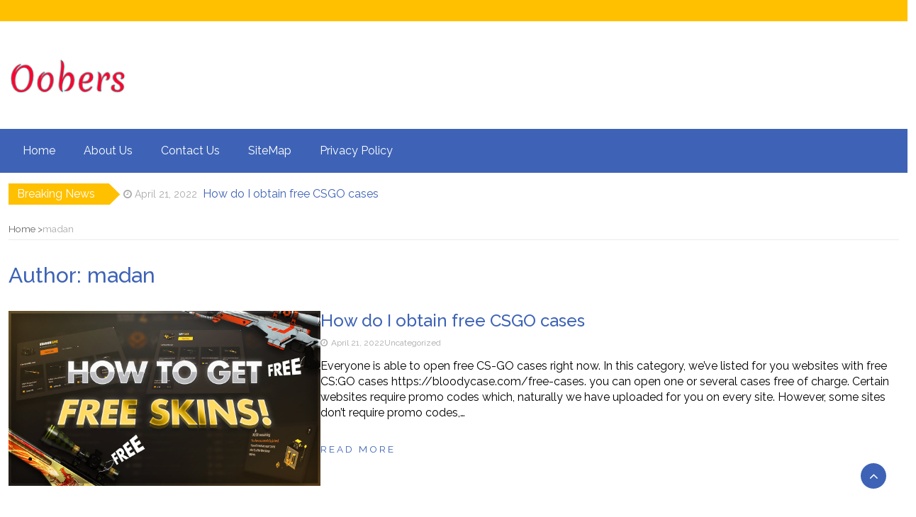

--- FILE ---
content_type: text/html; charset=UTF-8
request_url: https://oobers.net/author/madan/
body_size: 11458
content:
<!DOCTYPE html>
<html lang="en-US">
<head>
	<meta charset="UTF-8">
	<meta name="viewport" content="width=device-width, initial-scale=1">
	<link rel="profile" href="https://gmpg.org/xfn/11">
	<link rel="pingback" href="https://oobers.net/xmlrpc.php">
	<title>madan &#8211; OOBERS</title>
<meta name='robots' content='max-image-preview:large' />
<link rel='dns-prefetch' href='//fonts.googleapis.com' />
<link rel="alternate" type="application/rss+xml" title="OOBERS &raquo; Feed" href="https://oobers.net/feed/" />
<link rel="alternate" type="application/rss+xml" title="OOBERS &raquo; Posts by madan Feed" href="https://oobers.net/author/madan/feed/" />
<script type="text/javascript">
/* <![CDATA[ */
window._wpemojiSettings = {"baseUrl":"https:\/\/s.w.org\/images\/core\/emoji\/15.0.3\/72x72\/","ext":".png","svgUrl":"https:\/\/s.w.org\/images\/core\/emoji\/15.0.3\/svg\/","svgExt":".svg","source":{"concatemoji":"https:\/\/oobers.net\/wp-includes\/js\/wp-emoji-release.min.js?ver=6.5.7"}};
/*! This file is auto-generated */
!function(i,n){var o,s,e;function c(e){try{var t={supportTests:e,timestamp:(new Date).valueOf()};sessionStorage.setItem(o,JSON.stringify(t))}catch(e){}}function p(e,t,n){e.clearRect(0,0,e.canvas.width,e.canvas.height),e.fillText(t,0,0);var t=new Uint32Array(e.getImageData(0,0,e.canvas.width,e.canvas.height).data),r=(e.clearRect(0,0,e.canvas.width,e.canvas.height),e.fillText(n,0,0),new Uint32Array(e.getImageData(0,0,e.canvas.width,e.canvas.height).data));return t.every(function(e,t){return e===r[t]})}function u(e,t,n){switch(t){case"flag":return n(e,"\ud83c\udff3\ufe0f\u200d\u26a7\ufe0f","\ud83c\udff3\ufe0f\u200b\u26a7\ufe0f")?!1:!n(e,"\ud83c\uddfa\ud83c\uddf3","\ud83c\uddfa\u200b\ud83c\uddf3")&&!n(e,"\ud83c\udff4\udb40\udc67\udb40\udc62\udb40\udc65\udb40\udc6e\udb40\udc67\udb40\udc7f","\ud83c\udff4\u200b\udb40\udc67\u200b\udb40\udc62\u200b\udb40\udc65\u200b\udb40\udc6e\u200b\udb40\udc67\u200b\udb40\udc7f");case"emoji":return!n(e,"\ud83d\udc26\u200d\u2b1b","\ud83d\udc26\u200b\u2b1b")}return!1}function f(e,t,n){var r="undefined"!=typeof WorkerGlobalScope&&self instanceof WorkerGlobalScope?new OffscreenCanvas(300,150):i.createElement("canvas"),a=r.getContext("2d",{willReadFrequently:!0}),o=(a.textBaseline="top",a.font="600 32px Arial",{});return e.forEach(function(e){o[e]=t(a,e,n)}),o}function t(e){var t=i.createElement("script");t.src=e,t.defer=!0,i.head.appendChild(t)}"undefined"!=typeof Promise&&(o="wpEmojiSettingsSupports",s=["flag","emoji"],n.supports={everything:!0,everythingExceptFlag:!0},e=new Promise(function(e){i.addEventListener("DOMContentLoaded",e,{once:!0})}),new Promise(function(t){var n=function(){try{var e=JSON.parse(sessionStorage.getItem(o));if("object"==typeof e&&"number"==typeof e.timestamp&&(new Date).valueOf()<e.timestamp+604800&&"object"==typeof e.supportTests)return e.supportTests}catch(e){}return null}();if(!n){if("undefined"!=typeof Worker&&"undefined"!=typeof OffscreenCanvas&&"undefined"!=typeof URL&&URL.createObjectURL&&"undefined"!=typeof Blob)try{var e="postMessage("+f.toString()+"("+[JSON.stringify(s),u.toString(),p.toString()].join(",")+"));",r=new Blob([e],{type:"text/javascript"}),a=new Worker(URL.createObjectURL(r),{name:"wpTestEmojiSupports"});return void(a.onmessage=function(e){c(n=e.data),a.terminate(),t(n)})}catch(e){}c(n=f(s,u,p))}t(n)}).then(function(e){for(var t in e)n.supports[t]=e[t],n.supports.everything=n.supports.everything&&n.supports[t],"flag"!==t&&(n.supports.everythingExceptFlag=n.supports.everythingExceptFlag&&n.supports[t]);n.supports.everythingExceptFlag=n.supports.everythingExceptFlag&&!n.supports.flag,n.DOMReady=!1,n.readyCallback=function(){n.DOMReady=!0}}).then(function(){return e}).then(function(){var e;n.supports.everything||(n.readyCallback(),(e=n.source||{}).concatemoji?t(e.concatemoji):e.wpemoji&&e.twemoji&&(t(e.twemoji),t(e.wpemoji)))}))}((window,document),window._wpemojiSettings);
/* ]]> */
</script>
<style id='wp-emoji-styles-inline-css' type='text/css'>

	img.wp-smiley, img.emoji {
		display: inline !important;
		border: none !important;
		box-shadow: none !important;
		height: 1em !important;
		width: 1em !important;
		margin: 0 0.07em !important;
		vertical-align: -0.1em !important;
		background: none !important;
		padding: 0 !important;
	}
</style>
<link rel='stylesheet' id='wp-block-library-css' href='https://oobers.net/wp-includes/css/dist/block-library/style.min.css?ver=6.5.7' type='text/css' media='all' />
<style id='wp-block-library-theme-inline-css' type='text/css'>
.wp-block-audio figcaption{color:#555;font-size:13px;text-align:center}.is-dark-theme .wp-block-audio figcaption{color:#ffffffa6}.wp-block-audio{margin:0 0 1em}.wp-block-code{border:1px solid #ccc;border-radius:4px;font-family:Menlo,Consolas,monaco,monospace;padding:.8em 1em}.wp-block-embed figcaption{color:#555;font-size:13px;text-align:center}.is-dark-theme .wp-block-embed figcaption{color:#ffffffa6}.wp-block-embed{margin:0 0 1em}.blocks-gallery-caption{color:#555;font-size:13px;text-align:center}.is-dark-theme .blocks-gallery-caption{color:#ffffffa6}.wp-block-image figcaption{color:#555;font-size:13px;text-align:center}.is-dark-theme .wp-block-image figcaption{color:#ffffffa6}.wp-block-image{margin:0 0 1em}.wp-block-pullquote{border-bottom:4px solid;border-top:4px solid;color:currentColor;margin-bottom:1.75em}.wp-block-pullquote cite,.wp-block-pullquote footer,.wp-block-pullquote__citation{color:currentColor;font-size:.8125em;font-style:normal;text-transform:uppercase}.wp-block-quote{border-left:.25em solid;margin:0 0 1.75em;padding-left:1em}.wp-block-quote cite,.wp-block-quote footer{color:currentColor;font-size:.8125em;font-style:normal;position:relative}.wp-block-quote.has-text-align-right{border-left:none;border-right:.25em solid;padding-left:0;padding-right:1em}.wp-block-quote.has-text-align-center{border:none;padding-left:0}.wp-block-quote.is-large,.wp-block-quote.is-style-large,.wp-block-quote.is-style-plain{border:none}.wp-block-search .wp-block-search__label{font-weight:700}.wp-block-search__button{border:1px solid #ccc;padding:.375em .625em}:where(.wp-block-group.has-background){padding:1.25em 2.375em}.wp-block-separator.has-css-opacity{opacity:.4}.wp-block-separator{border:none;border-bottom:2px solid;margin-left:auto;margin-right:auto}.wp-block-separator.has-alpha-channel-opacity{opacity:1}.wp-block-separator:not(.is-style-wide):not(.is-style-dots){width:100px}.wp-block-separator.has-background:not(.is-style-dots){border-bottom:none;height:1px}.wp-block-separator.has-background:not(.is-style-wide):not(.is-style-dots){height:2px}.wp-block-table{margin:0 0 1em}.wp-block-table td,.wp-block-table th{word-break:normal}.wp-block-table figcaption{color:#555;font-size:13px;text-align:center}.is-dark-theme .wp-block-table figcaption{color:#ffffffa6}.wp-block-video figcaption{color:#555;font-size:13px;text-align:center}.is-dark-theme .wp-block-video figcaption{color:#ffffffa6}.wp-block-video{margin:0 0 1em}.wp-block-template-part.has-background{margin-bottom:0;margin-top:0;padding:1.25em 2.375em}
</style>
<style id='classic-theme-styles-inline-css' type='text/css'>
/*! This file is auto-generated */
.wp-block-button__link{color:#fff;background-color:#32373c;border-radius:9999px;box-shadow:none;text-decoration:none;padding:calc(.667em + 2px) calc(1.333em + 2px);font-size:1.125em}.wp-block-file__button{background:#32373c;color:#fff;text-decoration:none}
</style>
<style id='global-styles-inline-css' type='text/css'>
body{--wp--preset--color--black: #000000;--wp--preset--color--cyan-bluish-gray: #abb8c3;--wp--preset--color--white: #ffffff;--wp--preset--color--pale-pink: #f78da7;--wp--preset--color--vivid-red: #cf2e2e;--wp--preset--color--luminous-vivid-orange: #ff6900;--wp--preset--color--luminous-vivid-amber: #fcb900;--wp--preset--color--light-green-cyan: #7bdcb5;--wp--preset--color--vivid-green-cyan: #00d084;--wp--preset--color--pale-cyan-blue: #8ed1fc;--wp--preset--color--vivid-cyan-blue: #0693e3;--wp--preset--color--vivid-purple: #9b51e0;--wp--preset--gradient--vivid-cyan-blue-to-vivid-purple: linear-gradient(135deg,rgba(6,147,227,1) 0%,rgb(155,81,224) 100%);--wp--preset--gradient--light-green-cyan-to-vivid-green-cyan: linear-gradient(135deg,rgb(122,220,180) 0%,rgb(0,208,130) 100%);--wp--preset--gradient--luminous-vivid-amber-to-luminous-vivid-orange: linear-gradient(135deg,rgba(252,185,0,1) 0%,rgba(255,105,0,1) 100%);--wp--preset--gradient--luminous-vivid-orange-to-vivid-red: linear-gradient(135deg,rgba(255,105,0,1) 0%,rgb(207,46,46) 100%);--wp--preset--gradient--very-light-gray-to-cyan-bluish-gray: linear-gradient(135deg,rgb(238,238,238) 0%,rgb(169,184,195) 100%);--wp--preset--gradient--cool-to-warm-spectrum: linear-gradient(135deg,rgb(74,234,220) 0%,rgb(151,120,209) 20%,rgb(207,42,186) 40%,rgb(238,44,130) 60%,rgb(251,105,98) 80%,rgb(254,248,76) 100%);--wp--preset--gradient--blush-light-purple: linear-gradient(135deg,rgb(255,206,236) 0%,rgb(152,150,240) 100%);--wp--preset--gradient--blush-bordeaux: linear-gradient(135deg,rgb(254,205,165) 0%,rgb(254,45,45) 50%,rgb(107,0,62) 100%);--wp--preset--gradient--luminous-dusk: linear-gradient(135deg,rgb(255,203,112) 0%,rgb(199,81,192) 50%,rgb(65,88,208) 100%);--wp--preset--gradient--pale-ocean: linear-gradient(135deg,rgb(255,245,203) 0%,rgb(182,227,212) 50%,rgb(51,167,181) 100%);--wp--preset--gradient--electric-grass: linear-gradient(135deg,rgb(202,248,128) 0%,rgb(113,206,126) 100%);--wp--preset--gradient--midnight: linear-gradient(135deg,rgb(2,3,129) 0%,rgb(40,116,252) 100%);--wp--preset--font-size--small: 13px;--wp--preset--font-size--medium: 20px;--wp--preset--font-size--large: 36px;--wp--preset--font-size--x-large: 42px;--wp--preset--spacing--20: 0.44rem;--wp--preset--spacing--30: 0.67rem;--wp--preset--spacing--40: 1rem;--wp--preset--spacing--50: 1.5rem;--wp--preset--spacing--60: 2.25rem;--wp--preset--spacing--70: 3.38rem;--wp--preset--spacing--80: 5.06rem;--wp--preset--shadow--natural: 6px 6px 9px rgba(0, 0, 0, 0.2);--wp--preset--shadow--deep: 12px 12px 50px rgba(0, 0, 0, 0.4);--wp--preset--shadow--sharp: 6px 6px 0px rgba(0, 0, 0, 0.2);--wp--preset--shadow--outlined: 6px 6px 0px -3px rgba(255, 255, 255, 1), 6px 6px rgba(0, 0, 0, 1);--wp--preset--shadow--crisp: 6px 6px 0px rgba(0, 0, 0, 1);}:where(.is-layout-flex){gap: 0.5em;}:where(.is-layout-grid){gap: 0.5em;}body .is-layout-flex{display: flex;}body .is-layout-flex{flex-wrap: wrap;align-items: center;}body .is-layout-flex > *{margin: 0;}body .is-layout-grid{display: grid;}body .is-layout-grid > *{margin: 0;}:where(.wp-block-columns.is-layout-flex){gap: 2em;}:where(.wp-block-columns.is-layout-grid){gap: 2em;}:where(.wp-block-post-template.is-layout-flex){gap: 1.25em;}:where(.wp-block-post-template.is-layout-grid){gap: 1.25em;}.has-black-color{color: var(--wp--preset--color--black) !important;}.has-cyan-bluish-gray-color{color: var(--wp--preset--color--cyan-bluish-gray) !important;}.has-white-color{color: var(--wp--preset--color--white) !important;}.has-pale-pink-color{color: var(--wp--preset--color--pale-pink) !important;}.has-vivid-red-color{color: var(--wp--preset--color--vivid-red) !important;}.has-luminous-vivid-orange-color{color: var(--wp--preset--color--luminous-vivid-orange) !important;}.has-luminous-vivid-amber-color{color: var(--wp--preset--color--luminous-vivid-amber) !important;}.has-light-green-cyan-color{color: var(--wp--preset--color--light-green-cyan) !important;}.has-vivid-green-cyan-color{color: var(--wp--preset--color--vivid-green-cyan) !important;}.has-pale-cyan-blue-color{color: var(--wp--preset--color--pale-cyan-blue) !important;}.has-vivid-cyan-blue-color{color: var(--wp--preset--color--vivid-cyan-blue) !important;}.has-vivid-purple-color{color: var(--wp--preset--color--vivid-purple) !important;}.has-black-background-color{background-color: var(--wp--preset--color--black) !important;}.has-cyan-bluish-gray-background-color{background-color: var(--wp--preset--color--cyan-bluish-gray) !important;}.has-white-background-color{background-color: var(--wp--preset--color--white) !important;}.has-pale-pink-background-color{background-color: var(--wp--preset--color--pale-pink) !important;}.has-vivid-red-background-color{background-color: var(--wp--preset--color--vivid-red) !important;}.has-luminous-vivid-orange-background-color{background-color: var(--wp--preset--color--luminous-vivid-orange) !important;}.has-luminous-vivid-amber-background-color{background-color: var(--wp--preset--color--luminous-vivid-amber) !important;}.has-light-green-cyan-background-color{background-color: var(--wp--preset--color--light-green-cyan) !important;}.has-vivid-green-cyan-background-color{background-color: var(--wp--preset--color--vivid-green-cyan) !important;}.has-pale-cyan-blue-background-color{background-color: var(--wp--preset--color--pale-cyan-blue) !important;}.has-vivid-cyan-blue-background-color{background-color: var(--wp--preset--color--vivid-cyan-blue) !important;}.has-vivid-purple-background-color{background-color: var(--wp--preset--color--vivid-purple) !important;}.has-black-border-color{border-color: var(--wp--preset--color--black) !important;}.has-cyan-bluish-gray-border-color{border-color: var(--wp--preset--color--cyan-bluish-gray) !important;}.has-white-border-color{border-color: var(--wp--preset--color--white) !important;}.has-pale-pink-border-color{border-color: var(--wp--preset--color--pale-pink) !important;}.has-vivid-red-border-color{border-color: var(--wp--preset--color--vivid-red) !important;}.has-luminous-vivid-orange-border-color{border-color: var(--wp--preset--color--luminous-vivid-orange) !important;}.has-luminous-vivid-amber-border-color{border-color: var(--wp--preset--color--luminous-vivid-amber) !important;}.has-light-green-cyan-border-color{border-color: var(--wp--preset--color--light-green-cyan) !important;}.has-vivid-green-cyan-border-color{border-color: var(--wp--preset--color--vivid-green-cyan) !important;}.has-pale-cyan-blue-border-color{border-color: var(--wp--preset--color--pale-cyan-blue) !important;}.has-vivid-cyan-blue-border-color{border-color: var(--wp--preset--color--vivid-cyan-blue) !important;}.has-vivid-purple-border-color{border-color: var(--wp--preset--color--vivid-purple) !important;}.has-vivid-cyan-blue-to-vivid-purple-gradient-background{background: var(--wp--preset--gradient--vivid-cyan-blue-to-vivid-purple) !important;}.has-light-green-cyan-to-vivid-green-cyan-gradient-background{background: var(--wp--preset--gradient--light-green-cyan-to-vivid-green-cyan) !important;}.has-luminous-vivid-amber-to-luminous-vivid-orange-gradient-background{background: var(--wp--preset--gradient--luminous-vivid-amber-to-luminous-vivid-orange) !important;}.has-luminous-vivid-orange-to-vivid-red-gradient-background{background: var(--wp--preset--gradient--luminous-vivid-orange-to-vivid-red) !important;}.has-very-light-gray-to-cyan-bluish-gray-gradient-background{background: var(--wp--preset--gradient--very-light-gray-to-cyan-bluish-gray) !important;}.has-cool-to-warm-spectrum-gradient-background{background: var(--wp--preset--gradient--cool-to-warm-spectrum) !important;}.has-blush-light-purple-gradient-background{background: var(--wp--preset--gradient--blush-light-purple) !important;}.has-blush-bordeaux-gradient-background{background: var(--wp--preset--gradient--blush-bordeaux) !important;}.has-luminous-dusk-gradient-background{background: var(--wp--preset--gradient--luminous-dusk) !important;}.has-pale-ocean-gradient-background{background: var(--wp--preset--gradient--pale-ocean) !important;}.has-electric-grass-gradient-background{background: var(--wp--preset--gradient--electric-grass) !important;}.has-midnight-gradient-background{background: var(--wp--preset--gradient--midnight) !important;}.has-small-font-size{font-size: var(--wp--preset--font-size--small) !important;}.has-medium-font-size{font-size: var(--wp--preset--font-size--medium) !important;}.has-large-font-size{font-size: var(--wp--preset--font-size--large) !important;}.has-x-large-font-size{font-size: var(--wp--preset--font-size--x-large) !important;}
.wp-block-navigation a:where(:not(.wp-element-button)){color: inherit;}
:where(.wp-block-post-template.is-layout-flex){gap: 1.25em;}:where(.wp-block-post-template.is-layout-grid){gap: 1.25em;}
:where(.wp-block-columns.is-layout-flex){gap: 2em;}:where(.wp-block-columns.is-layout-grid){gap: 2em;}
.wp-block-pullquote{font-size: 1.5em;line-height: 1.6;}
</style>
<link rel='stylesheet' id='bootstrap-css' href='https://oobers.net/wp-content/themes/magazine-newspaper/css/bootstrap.css?ver=4.1.1' type='text/css' media='all' />
<link rel='stylesheet' id='fontawesome-css' href='https://oobers.net/wp-content/themes/magazine-newspaper/css/font-awesome.css?ver=4.6.1' type='text/css' media='all' />
<link rel='stylesheet' id='animate-css' href='https://oobers.net/wp-content/themes/magazine-newspaper/css/animate.css?ver=1.0.0' type='text/css' media='all' />
<link rel='stylesheet' id='owl-css' href='https://oobers.net/wp-content/themes/magazine-newspaper/css/owl.carousel.css?ver=2.2.1' type='text/css' media='all' />
<link rel='stylesheet' id='magazine-newspaper-googlefonts-css' href='https://fonts.googleapis.com/css?family=Raleway%3A200%2C300%2C400%2C500%2C600%2C700%2C800%2C900%7CMontserrat%3A200%2C300%2C400%2C500%2C600%2C700%2C800%2C900%7CPoppins%3A200%2C300%2C400%2C500%2C600%2C700%2C800%2C900&#038;ver=6.5.7' type='text/css' media='all' />
<link rel='stylesheet' id='magazine-newspaper-style-css' href='https://oobers.net/wp-content/themes/magazine-newspaper/style.css?ver=4.1.1' type='text/css' media='all' />
<style id='magazine-newspaper-style-inline-css' type='text/css'>

	body{
		font: 400 16px/22px Raleway;
		color: #000;
		background-color: #ffffff;
	}

  /* Primary Colors */
	.widget_search{background-color: #3e63b6;}

  /* Secondary Colors */
  h2.widget-title{border-color: #ffc000;}
	.news-title:after,widget-title:after,.jetpack_subscription_widget,.news-ticker b,h2.widget-title:after,h4.news-title:after,.news-ticker-label,.news-ticker-label:after{background-color: #ffc000;}

	/* Secondary Text Colors */
	small.date,.widget span.post-date{color: #aaa;}

    /* Heading Link */
	  h1 a,h1 a:hover,h1 a:active,h1 a:focus,h1 a:visited{color: #3e63b6;}
    h2 a,h2 a:hover,h2 a:active,h2 a:focus,h2 a:visited{color: #3e63b6;}
    h3 a,h3 a:hover,h3 a:active,h3 a:focus,h3 a:visited{color: #3e63b6;}
    h4 a,h4 a:hover,h4 a:active,h4 a:focus,h4 a:visited{color: #3e63b6;}
    h5 a,h5 a:hover,h5 a:active,h5 a:focus,h5 a:visited{color: #3e63b6;}
    h6 a,h6 a:hover,h6 a:active,h6 a:focus,h6 a:visited{color: #3e63b6;}

    :root {
		--primary-color: #3e63b6 !important;
		--primary-color_rgb: 62, 99, 182;
		--secondary-color: #ffc000;
		--secondary-color_rgb: 255, 192, 0;
		--hover-color: #ffc000;
		--button-color: #3e63b6;
		--button-color_rgb: 62, 99, 182;
		--dark-color: #000;
		--dark-color_rgb: 0, 0, 0;
		--light-color: #fff;
		--light-color_rgb: 255, 255, 255;
		--text-color: #000;
		--text-color_rgb: 0, 0, 0;
		--text-secondary-color: #aaa;
		--text-secondary-color_rgb: 170, 170, 170;
		--background-color: #ffffff;
		--background-color_rgb: 255, 255, 255;
		--font-size: 16px;
		--font-weight: 400;
		--line-height: 22px;
		--font-family: Raleway;
		--heading-font-family: Raleway;
		--heading-font-weight: 500;
		--heading-title-color: #3e63b6;
		--h1-font-size: 30px;
		--h2-font-size: 24px;
		--h3-font-size: 22px;
		--h4-font-size: 19px;
		--h5-font-size: 16px;
		--h6-font-size: 14px;
		--logo-size: 30px;
		--logo-font-size: 30px;
		--logo-font-color: #000;
		--logo-font-family: Poppins;
	}
  
</style>
<script type="text/javascript" src="https://oobers.net/wp-includes/js/jquery/jquery.min.js?ver=3.7.1" id="jquery-core-js"></script>
<script type="text/javascript" src="https://oobers.net/wp-includes/js/jquery/jquery-migrate.min.js?ver=3.4.1" id="jquery-migrate-js"></script>
<script type="text/javascript" src="https://oobers.net/wp-content/themes/magazine-newspaper/js/ads.js?ver=1.0.0" id="ads-js"></script>
<script type="text/javascript" id="detect-js-extra">
/* <![CDATA[ */
var php_vars = {"ad_blocker_message":"Please disable ad blocker!"};
/* ]]> */
</script>
<script type="text/javascript" src="https://oobers.net/wp-content/themes/magazine-newspaper/js/detect.js?ver=6.5.7" id="detect-js"></script>
<script type="text/javascript" id="magazine_newspaper_loadmore-js-extra">
/* <![CDATA[ */
var magazine_newspaper_loadmore_params = {"ajaxurl":"https:\/\/oobers.net\/wp-admin\/admin-ajax.php","current_page":"1","max_page":"2","cat":"0"};
/* ]]> */
</script>
<script type="text/javascript" src="https://oobers.net/wp-content/themes/magazine-newspaper/js/loadmore.js?ver=6.5.7" id="magazine_newspaper_loadmore-js"></script>
<link rel="https://api.w.org/" href="https://oobers.net/wp-json/" /><link rel="alternate" type="application/json" href="https://oobers.net/wp-json/wp/v2/users/1" /><link rel="EditURI" type="application/rsd+xml" title="RSD" href="https://oobers.net/xmlrpc.php?rsd" />
<meta name="generator" content="WordPress 6.5.7" />
		<style type="text/css" id="wp-custom-css">
			.sec-bg-color {
    background: #010d21; !important;
}		</style>
		</head>


<body class="archive author author-madan author-1 wp-custom-logo wp-embed-responsive">
	
<header >
	<!-- top-bar -->
	<section class="bg-secondary top-nav min-h-30">
		<div class="container">
			<div class="row">
				<div class="col-sm-6 text-left">
									</div>

				
				<div class="col-sm-6 text-right d-flex flex-row-reverse justify-content-end justify-content-md-center align-items-center search-social">
					
									</div>

			</div>
		</div>
	</section>
	<!-- top-bar -->

	<section class="logo py-16">
		<div class="container">
			<div class="row">
				<!-- Brand and toggle get grouped for better mobile display -->
				<div class="col-sm-3 text-center text-sm-start">
					<a href="https://oobers.net/" class="custom-logo-link" rel="home"><img width="173" height="90" src="https://oobers.net/wp-content/uploads/2020/04/cropped-LogoMakr_52PLuJ-1.png" class="custom-logo" alt="OOBERS" decoding="async" /></a>				</div>

				
			</div>
		</div> <!-- /.end of container -->
	</section> <!-- /.end of section -->
	<section class="bg-primary main-nav nav-one">
		<div class="container">
			<nav class="navbar navbar-expand-md navbar-inverse py-md-0">
				<div class="d-flex justify-content-center w-p100 d-md-none">
					<button type="button" class="navbar-toggler collapsed" data-bs-toggle="collapse" data-bs-target="#bs-example-navbar-collapse-1">
						<span class="sr-only">Toggle navigation</span>
						<span class="navbar-toggler-icon"></span>
					</button>
				</div>
				<!-- Collect the nav links, forms, and other content for toggling -->
				<div class="collapse navbar-collapse mt-0" id="bs-example-navbar-collapse-1">
					<div class="menu-1-container"><ul id="menu-1" class="nav navbar-nav ms-0"><li  id="menu-item-12" class="menu-item menu-item-type-custom menu-item-object-custom menu-item-home nav-item nav-item-12"><a href="https://oobers.net" class="nav-link " class="nav-link ">Home</a></li>
<li  id="menu-item-16" class="menu-item menu-item-type-post_type menu-item-object-page nav-item nav-item-16"><a href="https://oobers.net/about-us/" class="nav-link " class="nav-link ">About Us</a></li>
<li  id="menu-item-17" class="menu-item menu-item-type-post_type menu-item-object-page nav-item nav-item-17"><a href="https://oobers.net/contact-us/" class="nav-link " class="nav-link ">Contact Us</a></li>
<li  id="menu-item-18" class="menu-item menu-item-type-post_type menu-item-object-page nav-item nav-item-18"><a href="https://oobers.net/sitemap/" class="nav-link " class="nav-link ">SiteMap</a></li>
<li  id="menu-item-31" class="menu-item menu-item-type-post_type menu-item-object-page menu-item-privacy-policy nav-item nav-item-31"><a href="https://oobers.net/privacy-policy/" class="nav-link " class="nav-link ">Privacy Policy</a></li>
</ul></div>				</div> <!-- /.end of collaspe navbar-collaspe -->
			</nav>
		</div>

	</section>
</header>

			<!-- ticker -->
		<div id="magazine_newspaper_breaking_news" class="container news-ticker d-flex flex-row justify-content-start align-items-center h-44 mt-8">
			<div class="news-ticker-label position-relative d-none d-sm-flex align-items-center h-30 text-white lh-base pe-20 ps-12 me-20 fw-normal rounded-0">Breaking News</div>
			<div id="example" class="flex-1 d-flex flex-wrap lh-base pe-20">
				<ul class="flex-1 d-flex flex-wrap lh-base pe-20 w-p100">
											<li class="w-p100 text-start d-inline-flex justify-content-start align-items-center flex-nowrap list-unstyled">
							<small class="date text-nowrap d-none d-sm-block"><i class="fa fa-clock-o" aria-hidden="true"></i> April 21, 2022</small>
							<a href="https://oobers.net/how-do-i-obtain-free-csgo-cases/" class="break-news mx-8 text-truncate">How do I obtain free CSGO cases</a>
						</li>
											<li class="w-p100 text-start d-inline-flex justify-content-start align-items-center flex-nowrap list-unstyled">
							<small class="date text-nowrap d-none d-sm-block"><i class="fa fa-clock-o" aria-hidden="true"></i> April 19, 2022</small>
							<a href="https://oobers.net/balloons-of-different-colors-for-any-party/" class="break-news mx-8 text-truncate">Balloons of different colors for any party</a>
						</li>
											<li class="w-p100 text-start d-inline-flex justify-content-start align-items-center flex-nowrap list-unstyled">
							<small class="date text-nowrap d-none d-sm-block"><i class="fa fa-clock-o" aria-hidden="true"></i> April 17, 2022</small>
							<a href="https://oobers.net/how-can-you-make-a-website-more-visible-on-google-my-business/" class="break-news mx-8 text-truncate">How can you make a website more visible on Google My Business?</a>
						</li>
											<li class="w-p100 text-start d-inline-flex justify-content-start align-items-center flex-nowrap list-unstyled">
							<small class="date text-nowrap d-none d-sm-block"><i class="fa fa-clock-o" aria-hidden="true"></i> April 20, 2020</small>
							<a href="https://oobers.net/10-most-romantic-spots-in-berlin/" class="break-news mx-8 text-truncate">10 Most Romantic Spots in Berlin</a>
						</li>
											<li class="w-p100 text-start d-inline-flex justify-content-start align-items-center flex-nowrap list-unstyled">
							<small class="date text-nowrap d-none d-sm-block"><i class="fa fa-clock-o" aria-hidden="true"></i> April 15, 2020</small>
							<a href="https://oobers.net/first-trip-as-a-couple-dos-and-donts/" class="break-news mx-8 text-truncate">First Trip As a Couple: Do&#8217;s and Don&#8217;ts</a>
						</li>
											<li class="w-p100 text-start d-inline-flex justify-content-start align-items-center flex-nowrap list-unstyled">
							<small class="date text-nowrap d-none d-sm-block"><i class="fa fa-clock-o" aria-hidden="true"></i> June 18, 2019</small>
							<a href="https://oobers.net/6-best-tourist-places-near-bangalore-within-100-kms/" class="break-news mx-8 text-truncate">6 Best Tourist Places near Bangalore Within 100 Kms</a>
						</li>
									</ul>
			</div>
		</div>
		<!-- ticker -->
	
             
	<div class="breadcrumbs-block">
		<div class="container"><nav role="navigation" aria-label="Breadcrumbs" class="magazine-newspaper-pro breadcrumbs fs-85 mt-8 pb-4 border-bottom border-light-subtle text-info" itemprop="breadcrumb"><h2 class="trail-browse"></h2><ul class="trail-items p-0 m-0 list-unstyled d-flex flex-row gap-8" itemscope itemtype="http://schema.org/BreadcrumbList"><meta name="numberOfItems" content="2" /><meta name="itemListOrder" content="Ascending" /><li itemprop="itemListElement" itemscope itemtype="http://schema.org/ListItem" class="trail-item trail-begin"><a href="https://oobers.net/" rel="home" itemprop="item"><span itemprop="name">Home</span></a><meta itemprop="position" content="1" /></li><li itemprop="itemListElement" itemscope itemtype="http://schema.org/ListItem" class="trail-item trail-end"><span itemprop="item"><span itemprop="name">madan</span></span><meta itemprop="position" content="2" /></li></ul></nav></div>
	</div>


<div class="post-list py-5">
  <div class="container">
    <h1 class="my-32">Author: <span>madan</span></h1>
    <div class="row g-4">
            
      <div class="col-12">
        <div class="flex-table view row g-5 list-view">
                                    
<div class="col-12 mb-40">
  <div class="card h-p100 border-0 flex-column flex-md-row gap-16">    

    <a href="https://oobers.net/how-do-i-obtain-free-csgo-cases/" rel="bookmark" class="d-block w-p100 w-md-p35">
              <img width="1280" height="720" src="https://oobers.net/wp-content/uploads/2022/04/maxresdefault.jpg" class="card-img-top max-h-220 rounded-0 object-fit-cover  wp-post-image" alt="" decoding="async" fetchpriority="high" srcset="https://oobers.net/wp-content/uploads/2022/04/maxresdefault.jpg 1280w, https://oobers.net/wp-content/uploads/2022/04/maxresdefault-300x169.jpg 300w, https://oobers.net/wp-content/uploads/2022/04/maxresdefault-1024x576.jpg 1024w, https://oobers.net/wp-content/uploads/2022/04/maxresdefault-768x432.jpg 768w" sizes="(max-width: 1280px) 100vw, 1280px" />       
    </a>     

    <div class="card-body d-flex flex-column px-0 w-p100 w-md-p65 py-0">

      <h2 class="news-title text-primary card-title mb-12 position-relative">
        <a href="https://oobers.net/how-do-i-obtain-free-csgo-cases/" rel="bookmark" class="text-decoration-none">
          How do I obtain free CSGO cases        </a>
      </h2>

              <div class="info fs-85 text-info mb-3">
          <ul class="list-unstyled d-flex flex-wrap small text-muted ms-0 gap-8 lh-1">
            
                                              <li class="text-info">
                  <i class="fa fa-clock-o me-2"></i>
                  <a class="text-info" href="https://oobers.net/2022/04/21/">
                    April 21, 2022                  </a>
                </li>
              
              
              
              
            
              
                                                  <li class="text-info">
                      <a class="text-info" href="https://oobers.net/category/uncategorized/">
                        Uncategorized                      </a>
                    </li>
                                
              
              
            
              
              
                                            
              
                      </ul>
        </div>
      
      <div class="excerpt mb-3">
        <p>Everyone is able to open free CS-GO cases right now. In this category, we&#8217;ve listed for you websites with free CS:GO cases https://bloodycase.com/free-cases. you can open one or several cases free of charge. Certain websites require promo codes which, naturally we have uploaded for you on every site. However, some sites don&#8217;t require promo codes,&#8230;</p>
      </div>

      
      <a href="https://oobers.net/how-do-i-obtain-free-csgo-cases/" style="letter-spacing: 3px;" class="readmore btn border-0 link-button bg-transparent ps-0 text-uppercase fs-85 align-self-start m-0">
        Read more      </a>

    </div><!-- .card-body -->
  </div><!-- .news-snippet -->
</div>
                          
<div class="col-12 mb-40">
  <div class="card h-p100 border-0 flex-column flex-md-row gap-16">    

    <a href="https://oobers.net/balloons-of-different-colors-for-any-party/" rel="bookmark" class="d-block w-p100 w-md-p35">
              <img width="2560" height="1700" src="https://oobers.net/wp-content/uploads/2022/04/al-soot-yRjLihK35Yw-unsplash-scaled.jpg" class="card-img-top max-h-220 rounded-0 object-fit-cover  wp-post-image" alt="" decoding="async" srcset="https://oobers.net/wp-content/uploads/2022/04/al-soot-yRjLihK35Yw-unsplash-scaled.jpg 2560w, https://oobers.net/wp-content/uploads/2022/04/al-soot-yRjLihK35Yw-unsplash-300x199.jpg 300w, https://oobers.net/wp-content/uploads/2022/04/al-soot-yRjLihK35Yw-unsplash-1024x680.jpg 1024w, https://oobers.net/wp-content/uploads/2022/04/al-soot-yRjLihK35Yw-unsplash-768x510.jpg 768w, https://oobers.net/wp-content/uploads/2022/04/al-soot-yRjLihK35Yw-unsplash-1536x1020.jpg 1536w, https://oobers.net/wp-content/uploads/2022/04/al-soot-yRjLihK35Yw-unsplash-2048x1360.jpg 2048w" sizes="(max-width: 2560px) 100vw, 2560px" />       
    </a>     

    <div class="card-body d-flex flex-column px-0 w-p100 w-md-p65 py-0">

      <h2 class="news-title text-primary card-title mb-12 position-relative">
        <a href="https://oobers.net/balloons-of-different-colors-for-any-party/" rel="bookmark" class="text-decoration-none">
          Balloons of different colors for any party        </a>
      </h2>

              <div class="info fs-85 text-info mb-3">
          <ul class="list-unstyled d-flex flex-wrap small text-muted ms-0 gap-8 lh-1">
            
                                              <li class="text-info">
                  <i class="fa fa-clock-o me-2"></i>
                  <a class="text-info" href="https://oobers.net/2022/04/19/">
                    April 19, 2022                  </a>
                </li>
              
              
              
              
            
              
                                                  <li class="text-info">
                      <a class="text-info" href="https://oobers.net/category/travel-lifestyle/">
                        Travel &amp; Lifestyle                      </a>
                    </li>
                                
              
              
            
              
              
                                            
              
                      </ul>
        </div>
      
      <div class="excerpt mb-3">
        <p> Multicolored balloons are an easy and cost-effective way to express your appreciation for your child, coworker, or a friend. The event doesn&#8217;t have to be a birthday celebration it can be used to show your appreciation or to lift your spirits. Multicolored pastel balloons in monochrome provide warmth, joy, and ease. With burgundy balloons https://balloons.online/colors/burgundy-and-maroon-balloons/,&#8230;</p>
      </div>

      
      <a href="https://oobers.net/balloons-of-different-colors-for-any-party/" style="letter-spacing: 3px;" class="readmore btn border-0 link-button bg-transparent ps-0 text-uppercase fs-85 align-self-start m-0">
        Read more      </a>

    </div><!-- .card-body -->
  </div><!-- .news-snippet -->
</div>
                          
<div class="col-12 mb-40">
  <div class="card h-p100 border-0 flex-column flex-md-row gap-16">    

    <a href="https://oobers.net/how-can-you-make-a-website-more-visible-on-google-my-business/" rel="bookmark" class="d-block w-p100 w-md-p35">
              <img width="900" height="407" src="https://oobers.net/wp-content/uploads/2022/04/google-my-business.jpg" class="card-img-top max-h-220 rounded-0 object-fit-cover  wp-post-image" alt="" decoding="async" srcset="https://oobers.net/wp-content/uploads/2022/04/google-my-business.jpg 900w, https://oobers.net/wp-content/uploads/2022/04/google-my-business-300x136.jpg 300w, https://oobers.net/wp-content/uploads/2022/04/google-my-business-768x347.jpg 768w" sizes="(max-width: 900px) 100vw, 900px" />       
    </a>     

    <div class="card-body d-flex flex-column px-0 w-p100 w-md-p65 py-0">

      <h2 class="news-title text-primary card-title mb-12 position-relative">
        <a href="https://oobers.net/how-can-you-make-a-website-more-visible-on-google-my-business/" rel="bookmark" class="text-decoration-none">
          How can you make a website more visible on Google My Business?        </a>
      </h2>

              <div class="info fs-85 text-info mb-3">
          <ul class="list-unstyled d-flex flex-wrap small text-muted ms-0 gap-8 lh-1">
            
                                              <li class="text-info">
                  <i class="fa fa-clock-o me-2"></i>
                  <a class="text-info" href="https://oobers.net/2022/04/17/">
                    April 17, 2022                  </a>
                </li>
              
              
              
              
            
              
                                                  <li class="text-info">
                      <a class="text-info" href="https://oobers.net/category/uncategorized/">
                        Uncategorized                      </a>
                    </li>
                                
              
              
            
              
              
                                            
              
                      </ul>
        </div>
      
      <div class="excerpt mb-3">
        <p>Google My Business is a simple, free tool that allows you to display your business or organization&#8217;s Google pages. If you input an address of the business in the search engine, but it doesn&#8217;t show up on the map, you&#8217;re losing traffic as well as users. It&#8217;s worth it to register your company with Google&#8230;</p>
      </div>

      
      <a href="https://oobers.net/how-can-you-make-a-website-more-visible-on-google-my-business/" style="letter-spacing: 3px;" class="readmore btn border-0 link-button bg-transparent ps-0 text-uppercase fs-85 align-self-start m-0">
        Read more      </a>

    </div><!-- .card-body -->
  </div><!-- .news-snippet -->
</div>
                          
<div class="col-12 mb-40">
  <div class="card h-p100 border-0 flex-column flex-md-row gap-16">    

    <a href="https://oobers.net/10-most-romantic-spots-in-berlin/" rel="bookmark" class="d-block w-p100 w-md-p35">
              <img width="2560" height="1708" src="https://oobers.net/wp-content/uploads/2020/04/claudio-schwarz-purzlbaum-TScGhJM716g-unsplash-scaled.jpg" class="card-img-top max-h-220 rounded-0 object-fit-cover  wp-post-image" alt="" decoding="async" loading="lazy" srcset="https://oobers.net/wp-content/uploads/2020/04/claudio-schwarz-purzlbaum-TScGhJM716g-unsplash-scaled.jpg 2560w, https://oobers.net/wp-content/uploads/2020/04/claudio-schwarz-purzlbaum-TScGhJM716g-unsplash-300x200.jpg 300w, https://oobers.net/wp-content/uploads/2020/04/claudio-schwarz-purzlbaum-TScGhJM716g-unsplash-1024x683.jpg 1024w, https://oobers.net/wp-content/uploads/2020/04/claudio-schwarz-purzlbaum-TScGhJM716g-unsplash-768x512.jpg 768w, https://oobers.net/wp-content/uploads/2020/04/claudio-schwarz-purzlbaum-TScGhJM716g-unsplash-1536x1025.jpg 1536w, https://oobers.net/wp-content/uploads/2020/04/claudio-schwarz-purzlbaum-TScGhJM716g-unsplash-2048x1366.jpg 2048w" sizes="(max-width: 2560px) 100vw, 2560px" />       
    </a>     

    <div class="card-body d-flex flex-column px-0 w-p100 w-md-p65 py-0">

      <h2 class="news-title text-primary card-title mb-12 position-relative">
        <a href="https://oobers.net/10-most-romantic-spots-in-berlin/" rel="bookmark" class="text-decoration-none">
          10 Most Romantic Spots in Berlin        </a>
      </h2>

              <div class="info fs-85 text-info mb-3">
          <ul class="list-unstyled d-flex flex-wrap small text-muted ms-0 gap-8 lh-1">
            
                                              <li class="text-info">
                  <i class="fa fa-clock-o me-2"></i>
                  <a class="text-info" href="https://oobers.net/2020/04/20/">
                    April 20, 2020                  </a>
                </li>
              
              
              
              
            
              
                                                  <li class="text-info">
                      <a class="text-info" href="https://oobers.net/category/travel-lifestyle/">
                        Travel &amp; Lifestyle                      </a>
                    </li>
                                
              
              
            
              
              
                                            
              
                      </ul>
        </div>
      
      <div class="excerpt mb-3">
        <p>When people hear about Germany, most frequently, romance is the last thing that comes to their minds. Of course, this country had a very long and complicated history, plus the German is not considered to be one of the most romantic languages in the world. However, Germany can positively surprise you. Also, Germany is a&#8230;</p>
      </div>

      
      <a href="https://oobers.net/10-most-romantic-spots-in-berlin/" style="letter-spacing: 3px;" class="readmore btn border-0 link-button bg-transparent ps-0 text-uppercase fs-85 align-self-start m-0">
        Read more      </a>

    </div><!-- .card-body -->
  </div><!-- .news-snippet -->
</div>
                          
<div class="col-12 mb-40">
  <div class="card h-p100 border-0 flex-column flex-md-row gap-16">    

    <a href="https://oobers.net/first-trip-as-a-couple-dos-and-donts/" rel="bookmark" class="d-block w-p100 w-md-p35">
              <img width="1920" height="1280" src="https://oobers.net/wp-content/uploads/2020/04/toa-heftiba-YHRBNS8xDwY-unsplash.jpg" class="card-img-top max-h-220 rounded-0 object-fit-cover  wp-post-image" alt="" decoding="async" loading="lazy" srcset="https://oobers.net/wp-content/uploads/2020/04/toa-heftiba-YHRBNS8xDwY-unsplash.jpg 1920w, https://oobers.net/wp-content/uploads/2020/04/toa-heftiba-YHRBNS8xDwY-unsplash-300x200.jpg 300w, https://oobers.net/wp-content/uploads/2020/04/toa-heftiba-YHRBNS8xDwY-unsplash-1024x683.jpg 1024w, https://oobers.net/wp-content/uploads/2020/04/toa-heftiba-YHRBNS8xDwY-unsplash-768x512.jpg 768w, https://oobers.net/wp-content/uploads/2020/04/toa-heftiba-YHRBNS8xDwY-unsplash-1536x1024.jpg 1536w" sizes="(max-width: 1920px) 100vw, 1920px" />       
    </a>     

    <div class="card-body d-flex flex-column px-0 w-p100 w-md-p65 py-0">

      <h2 class="news-title text-primary card-title mb-12 position-relative">
        <a href="https://oobers.net/first-trip-as-a-couple-dos-and-donts/" rel="bookmark" class="text-decoration-none">
          First Trip As a Couple: Do&#8217;s and Don&#8217;ts        </a>
      </h2>

              <div class="info fs-85 text-info mb-3">
          <ul class="list-unstyled d-flex flex-wrap small text-muted ms-0 gap-8 lh-1">
            
                                              <li class="text-info">
                  <i class="fa fa-clock-o me-2"></i>
                  <a class="text-info" href="https://oobers.net/2020/04/15/">
                    April 15, 2020                  </a>
                </li>
              
              
              
              
            
              
                                                  <li class="text-info">
                      <a class="text-info" href="https://oobers.net/category/travel-lifestyle/">
                        Travel &amp; Lifestyle                      </a>
                    </li>
                                
              
              
            
              
              
                                            
              
                      </ul>
        </div>
      
      <div class="excerpt mb-3">
        <p>While traveling together with your significant other, you will quickly learn that there is a whole bunch of unwritten laws that you only begin to understand after a couple of weeks of traveling together with your lover. Some of those rules make traveling easier, while other rules ensure that you both feel comfortable. Also, if&#8230;</p>
      </div>

      
      <a href="https://oobers.net/first-trip-as-a-couple-dos-and-donts/" style="letter-spacing: 3px;" class="readmore btn border-0 link-button bg-transparent ps-0 text-uppercase fs-85 align-self-start m-0">
        Read more      </a>

    </div><!-- .card-body -->
  </div><!-- .news-snippet -->
</div>
                          
<div class="col-12 mb-40">
  <div class="card h-p100 border-0 flex-column flex-md-row gap-16">    

    <a href="https://oobers.net/6-best-tourist-places-near-bangalore-within-100-kms/" rel="bookmark" class="d-block w-p100 w-md-p35">
              <img width="717" height="401" src="https://oobers.net/wp-content/uploads/2020/04/sivasanudram_falls-717x401-1.jpg" class="card-img-top max-h-220 rounded-0 object-fit-cover  wp-post-image" alt="" decoding="async" loading="lazy" srcset="https://oobers.net/wp-content/uploads/2020/04/sivasanudram_falls-717x401-1.jpg 717w, https://oobers.net/wp-content/uploads/2020/04/sivasanudram_falls-717x401-1-300x168.jpg 300w" sizes="(max-width: 717px) 100vw, 717px" />       
    </a>     

    <div class="card-body d-flex flex-column px-0 w-p100 w-md-p65 py-0">

      <h2 class="news-title text-primary card-title mb-12 position-relative">
        <a href="https://oobers.net/6-best-tourist-places-near-bangalore-within-100-kms/" rel="bookmark" class="text-decoration-none">
          6 Best Tourist Places near Bangalore Within 100 Kms        </a>
      </h2>

              <div class="info fs-85 text-info mb-3">
          <ul class="list-unstyled d-flex flex-wrap small text-muted ms-0 gap-8 lh-1">
            
                                              <li class="text-info">
                  <i class="fa fa-clock-o me-2"></i>
                  <a class="text-info" href="https://oobers.net/2019/06/18/">
                    June 18, 2019                  </a>
                </li>
              
              
              
              
            
              
                                                  <li class="text-info">
                      <a class="text-info" href="https://oobers.net/category/travel-lifestyle/">
                        Travel &amp; Lifestyle                      </a>
                    </li>
                                
              
              
            
              
              
                                            
              
                      </ul>
        </div>
      
      <div class="excerpt mb-3">
        <p>Bangalore is a busy city where people are running from dawn to late at night. They look forward to the weekend when they can relax and rejuvenate for the next week’s grind. There are several&nbsp;tourist places near Bangalore within 100 kms,&nbsp;which offer visual comforts and mesmerizing scenes. Being in the vicinity of only 100kms they&#8230;</p>
      </div>

      
      <a href="https://oobers.net/6-best-tourist-places-near-bangalore-within-100-kms/" style="letter-spacing: 3px;" class="readmore btn border-0 link-button bg-transparent ps-0 text-uppercase fs-85 align-self-start m-0">
        Read more      </a>

    </div><!-- .card-body -->
  </div><!-- .news-snippet -->
</div>
                          
<div class="col-12 mb-40">
  <div class="card h-p100 border-0 flex-column flex-md-row gap-16">    

    <a href="https://oobers.net/5-things-to-do-in-brooklyn-this-weekend/" rel="bookmark" class="d-block w-p100 w-md-p35">
              <img width="311" height="162" src="https://oobers.net/wp-content/uploads/2020/04/download.jpg" class="card-img-top max-h-220 rounded-0 object-fit-cover  wp-post-image" alt="" decoding="async" loading="lazy" srcset="https://oobers.net/wp-content/uploads/2020/04/download.jpg 311w, https://oobers.net/wp-content/uploads/2020/04/download-300x156.jpg 300w" sizes="(max-width: 311px) 100vw, 311px" />       
    </a>     

    <div class="card-body d-flex flex-column px-0 w-p100 w-md-p65 py-0">

      <h2 class="news-title text-primary card-title mb-12 position-relative">
        <a href="https://oobers.net/5-things-to-do-in-brooklyn-this-weekend/" rel="bookmark" class="text-decoration-none">
          5 Things to do in Brooklyn this Weekend        </a>
      </h2>

              <div class="info fs-85 text-info mb-3">
          <ul class="list-unstyled d-flex flex-wrap small text-muted ms-0 gap-8 lh-1">
            
                                              <li class="text-info">
                  <i class="fa fa-clock-o me-2"></i>
                  <a class="text-info" href="https://oobers.net/2019/06/10/">
                    June 10, 2019                  </a>
                </li>
              
              
              
              
            
              
                                                  <li class="text-info">
                      <a class="text-info" href="https://oobers.net/category/travel-lifestyle/">
                        Travel &amp; Lifestyle                      </a>
                    </li>
                                
              
              
            
              
              
                                            
              
                      </ul>
        </div>
      
      <div class="excerpt mb-3">
        <p>Planning a trip for Brooklyn this weekend? You might have packed your bags and booked your flight tickets as well but did you plan for what&nbsp;things to do in Brooklyn this weekend? Don’t worry we are here to help; we’ll help you to find out the best things to do in Brooklyn. Brooklyn is the&#8230;</p>
      </div>

      
      <a href="https://oobers.net/5-things-to-do-in-brooklyn-this-weekend/" style="letter-spacing: 3px;" class="readmore btn border-0 link-button bg-transparent ps-0 text-uppercase fs-85 align-self-start m-0">
        Read more      </a>

    </div><!-- .card-body -->
  </div><!-- .news-snippet -->
</div>
                          
<div class="col-12 mb-40">
  <div class="card h-p100 border-0 flex-column flex-md-row gap-16">    

    <a href="https://oobers.net/home-remedies-for-snoring/" rel="bookmark" class="d-block w-p100 w-md-p35">
              <img width="1140" height="641" src="https://oobers.net/wp-content/uploads/2020/04/Home-Remedies-For-Snoring-1140x641-1.jpg" class="card-img-top max-h-220 rounded-0 object-fit-cover  wp-post-image" alt="" decoding="async" loading="lazy" srcset="https://oobers.net/wp-content/uploads/2020/04/Home-Remedies-For-Snoring-1140x641-1.jpg 1140w, https://oobers.net/wp-content/uploads/2020/04/Home-Remedies-For-Snoring-1140x641-1-300x169.jpg 300w, https://oobers.net/wp-content/uploads/2020/04/Home-Remedies-For-Snoring-1140x641-1-1024x576.jpg 1024w, https://oobers.net/wp-content/uploads/2020/04/Home-Remedies-For-Snoring-1140x641-1-768x432.jpg 768w" sizes="(max-width: 1140px) 100vw, 1140px" />       
    </a>     

    <div class="card-body d-flex flex-column px-0 w-p100 w-md-p65 py-0">

      <h2 class="news-title text-primary card-title mb-12 position-relative">
        <a href="https://oobers.net/home-remedies-for-snoring/" rel="bookmark" class="text-decoration-none">
          Home Remedies For Snoring        </a>
      </h2>

              <div class="info fs-85 text-info mb-3">
          <ul class="list-unstyled d-flex flex-wrap small text-muted ms-0 gap-8 lh-1">
            
                                              <li class="text-info">
                  <i class="fa fa-clock-o me-2"></i>
                  <a class="text-info" href="https://oobers.net/2019/05/20/">
                    May 20, 2019                  </a>
                </li>
              
              
              
              
            
              
                                                  <li class="text-info">
                      <a class="text-info" href="https://oobers.net/category/health-fitness/">
                        Health &amp; Fitness                      </a>
                    </li>
                                
              
              
            
              
              
                                            
              
                      </ul>
        </div>
      
      <div class="excerpt mb-3">
        <p>The relaxed structures within the throat when it begin to vibrate and make noise due to being overly sensitive, it is called snoring. Snoring affects about 90 million women and men in the United States. The annoying sound of snoring not only disrupts one’s social life but it can also have severe consequences and complication&#8230;</p>
      </div>

      
      <a href="https://oobers.net/home-remedies-for-snoring/" style="letter-spacing: 3px;" class="readmore btn border-0 link-button bg-transparent ps-0 text-uppercase fs-85 align-self-start m-0">
        Read more      </a>

    </div><!-- .card-body -->
  </div><!-- .news-snippet -->
</div>
                              </div>
      </div>
    
          </div>

    <nav id="magazine_newspaper_pagination" class="my-40 navigation" aria-label="Page navigation"><ul class="pagination justify-content-center">
<li class="page-item active"><span aria-current="page" class="page-link current">1</span></li><li class="page-item"><a class="page-link" href="https://oobers.net/author/madan/page/2/">2</a></li><li class="page-item"><a class="next page-link" href="https://oobers.net/author/madan/page/2/">&raquo;</a></li></ul></nav>
  </div>
</div>

<footer class="bg-primary py-40 mt-24 text-white">
	<div class="container">
		    <div id="footer-widgets" class="d-flex flex-row flex-wrap row mb-0 mb-md-48">
	    		    <div id="footer-widget-1" class="col-md-3 footer-col d-flex flex-column flex-shrink-0 mb-48 mb-md-0 col-12 col-sm-6 col-md-3">
		      
		<section id="recent-posts-4" class="widget m-0 p-0 w-p100 widget_recent_entries">
		<h4 class="widget-title text-uppercase mb-16 pb-16 border-bottom border-secondary position-relative">Recent Posts</h4>
		<ul>
											<li>
					<a href="https://oobers.net/how-do-i-obtain-free-csgo-cases/">How do I obtain free CSGO cases</a>
									</li>
											<li>
					<a href="https://oobers.net/balloons-of-different-colors-for-any-party/">Balloons of different colors for any party</a>
									</li>
											<li>
					<a href="https://oobers.net/how-can-you-make-a-website-more-visible-on-google-my-business/">How can you make a website more visible on Google My Business?</a>
									</li>
											<li>
					<a href="https://oobers.net/10-most-romantic-spots-in-berlin/">10 Most Romantic Spots in Berlin</a>
									</li>
											<li>
					<a href="https://oobers.net/first-trip-as-a-couple-dos-and-donts/">First Trip As a Couple: Do&#8217;s and Don&#8217;ts</a>
									</li>
					</ul>

		</section><section id="categories-4" class="widget m-0 p-0 w-p100 widget_categories"><h4 class="widget-title text-uppercase mb-16 pb-16 border-bottom border-secondary position-relative">Categories</h4>
			<ul>
					<li class="cat-item cat-item-5"><a href="https://oobers.net/category/entertainment/">Entertainment</a>
</li>
	<li class="cat-item cat-item-6"><a href="https://oobers.net/category/health-fitness/">Health &amp; Fitness</a>
</li>
	<li class="cat-item cat-item-4"><a href="https://oobers.net/category/kids-adventures/">Kid&#039;s Adventures</a>
</li>
	<li class="cat-item cat-item-3"><a href="https://oobers.net/category/travel-lifestyle/">Travel &amp; Lifestyle</a>
</li>
	<li class="cat-item cat-item-1"><a href="https://oobers.net/category/uncategorized/">Uncategorized</a>
</li>
			</ul>

			</section>		    </div>
	    		    <div id="footer-widget-2" class="col-md-3 footer-col d-flex flex-column flex-shrink-0 mb-48 mb-md-0 col-12 col-sm-6 col-md-3">
		      		    </div>
	    		    <div id="footer-widget-3" class="col-md-3 footer-col d-flex flex-column flex-shrink-0 mb-48 mb-md-0 col-12 col-sm-6 col-md-3">
		      		    </div>
	    		    <div id="footer-widget-4" class="col-md-3 footer-col d-flex flex-column flex-shrink-0 mb-48 mb-md-0 col-12 col-sm-6 col-md-3">
		      		    </div>
	    	    <!-- TODO Bootstrap 5: remove inline styles -->
	    <style>
	    	/* #footer-widgets {
	    		display: flex;
	    		flex-direction: row;
	    		flex-wrap: wrap;
	    	} */
	    	/* .footer-col {
	    		display: flex;
	    		flex-direction: column;
    			flex: 0 0 auto;
					width: 100%;
					margin-bottom: 64px !important;
    		}
	    	@media (min-width: 576px) {
	    		.footer-col {
	    			width: 50%;
	    		}
	    	}
	    	@media (min-width: 768px) {
	    		.footer-col {
	    			width: 25%;
	    			margin-bottom: 0 !important;
	    		}
	    	} */
				 /**
				 ** removed some of them, these can't be removed, they are dynamic, they are moved to style.css
				 */


	    	/* .footer-col h1,
	    	.footer-col h2,
	    	.footer-col h3,
	    	.footer-col h4,
	    	.footer-col h5,
	    	.footer-col h6 {
	    		position: relative;
	    		margin-bottom: 15px !important;
	    		padding-bottom: 15px;
	    		border-bottom: 1px solid #ffc000;
	    		font-weight: bold;
	    		text-transform: uppercase;
	    	} 
	    	.footer-col h1:after,
	    	.footer-col h2:after,
	    	.footer-col h3:after,
	    	.footer-col h4:after,
	    	.footer-col h5:after,
	    	.footer-col h6:after {
	    		content: '';
				  position: absolute;
				  height: 4px;
				  width: 50px;
				  left: 0;
				  bottom: -1px;
				  background-color: #ffc000;
	    	}
	    	#footer-widgets .widget {
    			width: 100% !important;
    			padding: 0 !important;
    			margin: 0 !important;
    		} */
	    </style>
	    <!-- TODO Bootstrap 5: remove inline styles -->
  	</div>
  		</div>
</footer>
<div class="copyright text-center my-20 px-0">
		<p>
		<span class="editable"></span>
					| Powered by <a href="https://wordpress.org">WordPress</a> | Theme by <a href="https://thebootstrapthemes.com/">TheBootstrapThemes</a>
			</p>
</div>
<div class="scroll-top-wrapper position-fixed bottom-30 end-30 w-36 h-36 d-inline-flex justify-content-center align-items-center text-center rounded-circle bg-primary cursor-pointer z-100 border-1 border-white">
  <span class="fs-5 lh-1 text-light"><i class="fa fa-angle-up"></i></span>
</div>
<script type="text/javascript" src="https://oobers.net/wp-content/themes/magazine-newspaper/js/bootstrap.js?ver=5.0.0" id="bootstrap-js"></script>
<script type="text/javascript" src="https://oobers.net/wp-content/themes/magazine-newspaper/js/wow.js?ver=1.0.0" id="wow-js"></script>
<script type="text/javascript" src="https://oobers.net/wp-content/themes/magazine-newspaper/js/owl.carousel.js?ver=1.0.0" id="owl-js"></script>
<script type="text/javascript" src="https://oobers.net/wp-content/themes/magazine-newspaper/js/jquery.vticker.min.js?ver=1.0.0" id="ticker-js"></script>
<script type="text/javascript" src="https://oobers.net/wp-content/themes/magazine-newspaper/js/script.js?ver=4.1.1" id="magazine-newspaper-scripts-js"></script>
<script defer src="https://static.cloudflareinsights.com/beacon.min.js/vcd15cbe7772f49c399c6a5babf22c1241717689176015" integrity="sha512-ZpsOmlRQV6y907TI0dKBHq9Md29nnaEIPlkf84rnaERnq6zvWvPUqr2ft8M1aS28oN72PdrCzSjY4U6VaAw1EQ==" data-cf-beacon='{"version":"2024.11.0","token":"4b0401cd24c44f03b54df8689bca639a","r":1,"server_timing":{"name":{"cfCacheStatus":true,"cfEdge":true,"cfExtPri":true,"cfL4":true,"cfOrigin":true,"cfSpeedBrain":true},"location_startswith":null}}' crossorigin="anonymous"></script>
</body>

</html>